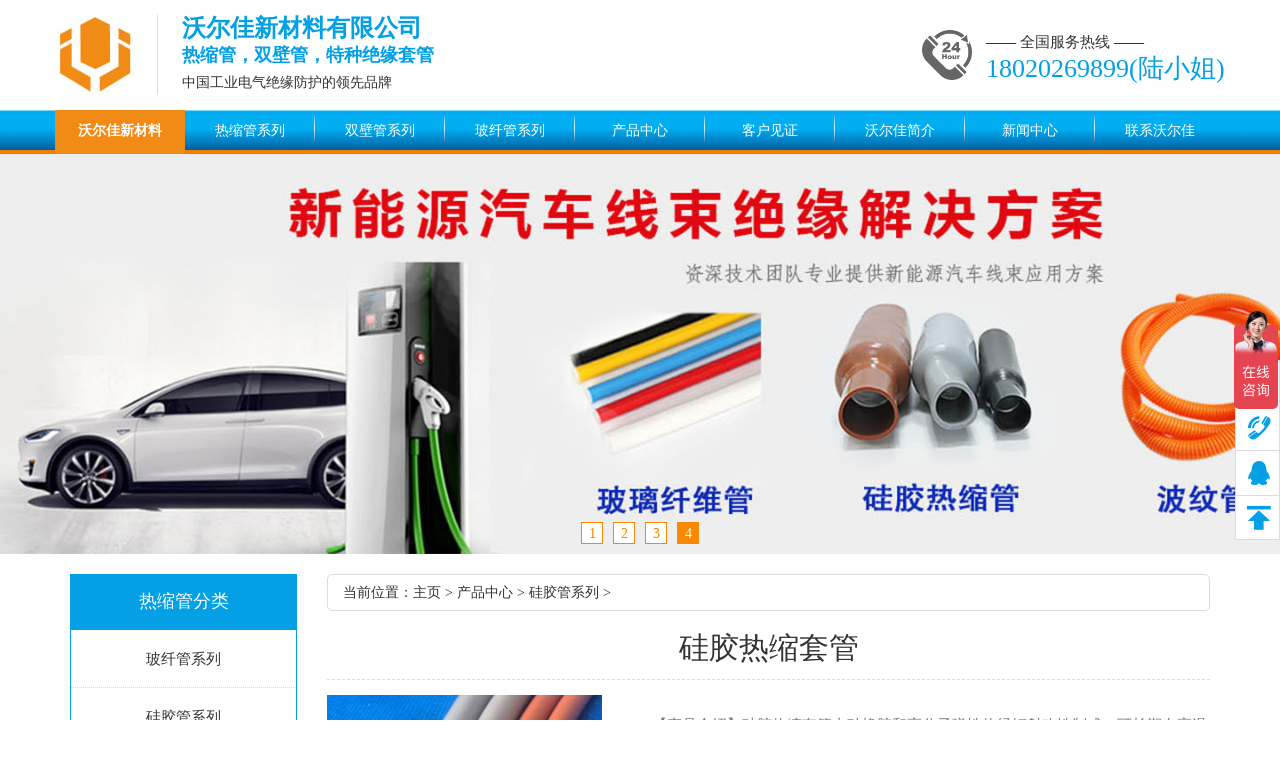

--- FILE ---
content_type: text/html
request_url: https://www.wjiedz.com/html/chanpinzhongxin/guijiaoguan/72.html
body_size: 23804
content:
<!DOCTYPE html>

<html>
<head>
    <title>硅胶热缩套管 - 沃尔佳新材料有限公司</title>
    <meta charset="utf-8"/>
    <meta name="viewport" content="width=device-width,height=device-height,initial-scale=1.0,minimum-scale=1.0,maximum=1.0,user-scalable=no"/>
    <meta name="keywords" content="玻璃纤维管,玻纤管,自熄管,内胶外纤套管,硅树脂玻璃纤维管,硅橡胶套管,黄腊管,黄蜡管,聚氨酯套管,丙烯酸套管"/>
    <meta name="description" content="沃杰新材料是玻纤管的生产厂家,热销产品有:玻璃纤维管,自熄管,内胶外纤套管,硅树脂玻璃纤维管,硅橡胶套管,黄腊管,聚氨酯套管,丙烯酸套管等.公司在南京,苏州,宁波有三大玻璃纤维管生产基地,沃杰先于同行开发出环保黄腊管，黄蜡管市场占有率逐年提高，热忱欢迎海内外客户,前来玻纤管厂家考察交流,共同发展!"/>
	<link type="text/css" href="/public/css/jquery.mmenu.all.css" rel="stylesheet" />
    <link type="text/css" href="/public/css/bootstrap.min.css" rel="stylesheet"/>
    <link type="text/css" href="/public/css/swiper.min.css" rel="stylesheet"/>
    <link type="text/css" href="/public/css/style.css" rel="stylesheet"/>
	 <!--[if lt IE 9]>
	  　 <script src="https://cdn.bootcss.com/html5shiv/3.7.2/html5shiv.min.js"></script>
		 <script src="https://cdn.bootcss.com/respond.js/1.4.2/respond.js"></script>
    <![endif]-->
</head>

<body>
	<div class="pageMain">
    <!------------>
    <div class="header-top visible-xs"><a href="tel:18020269899">咨询热线：18020269899(陆小姐)</a></div>
<div class="container container-logo hidden-xs">
        <div class="row">
            <div class="pull-left main-logo">
                <a href="" class="display-inline-block"><img src="/public/images/logo.jpg"/></a>
                <div class="display-inline-block">
                    <h3>沃尔佳新材料有限公司</h3>
                    <h5 class="hidden-xs">热缩管，双壁管，特种绝缘套管</h5>
                    <span class="hidden-xs">中国工业电气绝缘防护的领先品牌</span>
                </div>
            </div>
            <div class="pull-right hidden-xs">
                <img src="/public/images/tel.png" class="display-inline-block global-img"/>
                <div class="display-inline-block">
                    <div class="global-title">—— 全国服务热线 ——</div>
                    <div class="global-tel">18020269899(陆小姐)</div>
                </div>
            </div>
        </div>
    </div>
    <div class="container container-m visible-xs">
        <div class="row">
            <div class="pull-left">
                <img src="/public/images/logo-m.jpg" style="height: 60px;"/>
            </div>
            <a href="#menu" class="pull-right" id="menu-btn">
                <img src="/public/images/menu.png"/>
                <span>导航</span>
            </a>
        </div>
    </div>
    <!------------>
    <div class="nav">
        <div class="container">
            <div class="row">
                <ul>
                    <li class="active"><a href="/index.html" title="沃尔佳新材料有限公司">沃尔佳新材料</a></li>
                    <li><a href="/html/chanpinzhongxin/resuoguan/" title="热缩管系列">热缩管系列</a></li>
                    <li><a href="/html/chanpinzhongxin/shuangbiguan/" title="双壁管系列">双壁管系列</a></li>
                    <li><a href="/html/chanpinzhongxin/boxianguan/" title="玻纤管系列">玻纤管系列</a></li>
                    <li><a href="/html/chanpinzhongxin/" title="产品中心">产品中心</a></li>
                    <li><a href="/html/guanyuwomen/kehujianzheng/" title="客户见证">客户见证</a></li>
                    <li><a href="/html/guanyuwomen/wojiejianjie/" title="沃尔佳简介">沃尔佳简介</a></li>
                    <li><a href="/html/xinzhongzhongxin/" title="新闻中心">新闻中心</a></li>
                    <li><a href="/html/guanyuwomen/lianxiwojie/" title="联系沃尔佳">联系沃尔佳</a></li>

                </ul>
            </div>
        </div>
    </div>
    <!------------>
    <div class="swiper-container banner">
        <div class="swiper-wrapper">
            <div class="swiper-slide" style="background-image: url(/uploads/181022/1-1Q02213264CH.jpg);"></div>
<div class="swiper-slide" style="background-image: url(/uploads/230515/1-2305151U94E32.jpg);"></div>
<div class="swiper-slide" style="background-image: url(/uploads/181022/1-1Q022132I1X4.jpg);"></div>
<div class="swiper-slide" style="background-image: url(/uploads/181022/1-1Q022132K0H6.jpg);"></div>

        </div>
        <!-- Add Pagination -->
        <div class="swiper-pagination"></div>
    </div>
	<!--
    <div class="search-box">
        <div class="container">
            <div class="pull-left hidden-xs">
                <strong>热门关键词：</strong>
                <a href="/plus/search.php?keyword=单壁热缩管">单壁热缩管</a> |
                <a href="/plus/search.php?keyword=单壁热缩管">双壁热缩管</a> |
                <a href="/plus/search.php?keyword=单壁热缩管">硅橡胶热缩管</a> |
                <a href="/plus/search.php?keyword=单壁热缩管">标识管</a> |
                <a href="/plus/search.php?keyword=单壁热缩管">母排热缩管</a> |
                <a href="/plus/search.php?keyword=单壁热缩管">玻璃纤维管</a> |
                <a href="/plus/search.php?keyword=单壁热缩管">卡扣式绝缘护套</a>
            </div>
			<div class="pull-right col-lg-4 col-md-4 col-sm-4 col-xs-12">
                <form name="form" action="/plus/search.php">
                <div class="input-group">
                    <input type="text" name="keyword" placeholder="请输入关键字..." class="form-control">
                    <span class="input-group-btn">
                        <button class="btn btn-default" type="button">  搜索  </button>
                    </span>
                </div>
                </form>
            </div>
        </div>
    </div>
	-->
    <!------------>
    <!--end header-->
    
    <div class="container mt20 container-category">
        <div class="row">
            <div class="col-lg-3 visible-lg">
                <div class="index-category-title text-center"><h4>热缩管分类</h4></div>
                <div class="index-category-list">
                    <ul>
                        
                        <li><a href="/html/chanpinzhongxin/boxianguan/">玻纤管系列</a></li>
                        
                        <li><a href="/html/chanpinzhongxin/guijiaoguan/">硅胶管系列</a></li>
                        
                        <li><a href="/html/chanpinzhongxin/resuoguan/">热缩管系列</a></li>
                        
                        <li><a href="/html/chanpinzhongxin/shuangbiguan/">双壁管系列</a></li>
                        
                        <li><a href="/html/chanpinzhongxin/nilongzhadai/">尼龙扎带系列</a></li>
                        
                        <li><a href="/html/chanpinzhongxin/jiexianduanzi/">接线端子系列</a></li>
                        
                        <li><a href="/html/chanpinzhongxin/tiefulong/">铁氟龙系列</a></li>
                        
                        <li><a href="/html/chanpinzhongxin/baoxiansi/">保险丝系列</a></li>
                        
                        <li><a href="/html/chanpinzhongxin/nilongwangguan/">编织网管系列</a></li>
                        
                        <li><a href="/html/chanpinzhongxin/bowenguan/">波纹管系列</a></li>
                        
                        <li><a href="/html/chanpinzhongxin/pvctaoguan/">pvc套管系列</a></li>
                        
                        <li><a href="/html/chanpinzhongxin/dianlidianlanfujian/">电力电缆附件</a></li>
                        
                    </ul>
                </div>
                <div class="index-category-title text-center mt10"><h4>联系我们</h4></div>
                <div class="contact-left">
                    <img src="/public/images/contact.jpg"/>
                    <h4 class="contact-left-title">沃尔佳新材料有限公司 </h4>
                    <div class="contact-item">联系人：陆小姐</div>
                    <div class="contact-item">手机：18020269899</div>
                    <div class="contact-item">电话：0512-65980871</div>
                    <div class="contact-item">传真：0512-65980872</div>
                    <div class="contact-item">邮箱：ly@szwoje.com</div>
                    <div class="contact-item">地址：苏州市吴中区迎春南路94-2号</div>
                </div>
            </div>
            <div class="col-lg-9">
                <div class="position">
                    当前位置：<a href='https://www.wjiedz.com'>主页</a> > <a href='/html/chanpinzhongxin/'>产品中心</a> > <a href='/html/chanpinzhongxin/guijiaoguan/'>硅胶管系列</a> > 
                </div>
                <div class="product-content">
                    <h2 class="text-center product-title">硅胶热缩套管</h2>
                    <div class="row">
                        <div class="col-lg-4 col-md-4 col-sm-4 col-xs-12"><img src="/uploads/180720/1-1PH0210135F2.jpg" class="litpic"/></div>
                        <div class="col-lg-8 col-md-8 col-sm-8 col-xs-12 product-description">
                            【产品介绍】硅胶热缩套管由硅橡胶和高分子弹性体经辐射改性制成，可长期在高温下使用，耐酸碱、耐溶剂、耐外界机械破坏。可用于军工车辆、高铁动车、舰船设备、电机等行业的线缆终端、分离结合处的防护。【产品特点】1.耐酸碱、耐电晕、防霉菌2.阻燃、柔软富有弹性3.收缩温度：150℃～175℃4.使用温度：-55℃～200℃5.热缩倍率：1.7:1...
                            <div class="product-tel">
                                联系电话：<span>18020269899</span>
                            </div>
                        </div>
                    </div>
                    <ul class="nav nav-tabs mt20">
                        <li role="presentation" class="active"><a href="#">详情</a></li>
                    </ul>
                    <div class="product-content-cc">
                        【<strong>产品介绍】</strong><br />
<strong>硅胶热缩套管</strong>由硅橡胶和高分子弹性体经辐射改性制成，可长期在高温下使用，耐酸碱、耐溶剂、耐外界机械破坏。可用于军工车辆、高铁动车、舰船设备、电机等行业的线缆终端、分离结合处的防护。<br />
&nbsp;<br />
<strong>【产品特点】</strong><br />
1.耐酸碱、耐电晕、防霉菌<br />
2.阻燃、柔软富有弹性<br />
3.收缩温度：150℃～175℃<br />
4.使用温度：-55℃～200℃<br />
5.热缩倍率：1.7:1<br />

                    </div>
					<div class="row article-next">
						<div class="col-lg-6 col-md-6 col-sm-4 col-xs-12">上一篇：没有了 </div>
						<div class="col-lg-6 col-md-6 col-sm-4 col-xs-12">下一篇：<a href='/html/chanpinzhongxin/guijiaoguan/73.html'>硅胶套管</a> </div>
                    </div>
					<div class="position likeart">
						<span>相关产品</span>
					</div>
					<div class="row index-product-list">
						<div class="col-lg-3 col-sm-3 col-md-3 col-xs-6">
							<a href="/html/chanpinzhongxin/guijiaoguan/72.html">
								<div><img src="/uploads/180720/1-1PH0210135F2.jpg"/></div>
								<div>硅胶热缩套管</div>
							</a>
						</div>
<div class="col-lg-3 col-sm-3 col-md-3 col-xs-6">
							<a href="/html/chanpinzhongxin/guijiaoguan/74.html">
								<div><img src="/uploads/180720/1-1PH0210244I2.jpg"/></div>
								<div>卡扣式绝缘护套管</div>
							</a>
						</div>
<div class="col-lg-3 col-sm-3 col-md-3 col-xs-6">
							<a href="/html/chanpinzhongxin/guijiaoguan/73.html">
								<div><img src="/uploads/180720/1-1PH0210210B0.jpg"/></div>
								<div>硅胶套管</div>
							</a>
						</div>

					</div>
                </div>
            </div>
        </div>
    </div>
    
    
    <div class="footer">
        <div class="container">
            <div class="row">
				<div class="col-lg-6 col-md-6 col-sm-6 col-xs-12">
				    <div class="footer-title clearfix"><h4>友情链接<small>LINKS</small></h4></div>
					<div class="footer-link">
						<a href='http://www.wjiedz.com' target='_blank'>玻璃纤维管</a> <a href='https://www.wjiedz.com/sz' target='_blank'>阻燃套管</a> <a href='https://www.wjiedz.com/nj' target='_blank'>耐高温套管</a> <a href='http://www.szwoje.com' target='_blank'>热缩管</a> <a href='http://www.wojedz.com' target='_blank'>铁氟龙管</a> <a href='http://www.jswojie.com' target='_blank'>PVC热缩套管</a> <a href='http://www.nbwojie.com' target='_blank'>尼龙扎带</a> <a href='http://www.woje1688.com' target='_blank'>标识管</a> 
					</div>
				</div>
                <div class="col-lg-6 col-md-6 col-sm-6 col-xs-12">
				    <div class="footer-title clearfix"><h4>快速导航<small>NAVIGATION</small></h4></div>
                    <div class="footer-link">
                     <a href="/" title="沃尔佳新材料有限公司">沃尔佳新材料</a>  
						<a href="/html/chanpinzhongxin/resuoguan/" title="热缩管系列">热缩管系列</a>
						<a href="/html/chanpinzhongxin/shuangbiguan/" title="双壁管系列">双壁管系列</a>
						<a href="/html/chanpinzhongxin/boxianguan/" title="玻纤管系列">玻纤管系列</a>
						<a href="/html/chanpinzhongxin/" title="产品中心">产品中心</a>
						<a href="/html/guanyuwomen/kehujianzheng/" title="客户见证">客户见证</a>
						<a href="/html/guanyuwomen/wojiejianjie/" title="沃尔佳简介">沃尔佳简介</a>
						<a href="/html/xinzhongzhongxin/" title="新闻中心">新闻中心</a>
						<a href="/html/guanyuwomen/lianxiwojie/" title="联系沃尔佳">联系沃尔佳</a>
                    </div>
                </div>
            </div>
        </div>
        <div class="container mt10">
            <div class="text-center powerby">
                Copyright &copy; 2002-2017 WJIEDZ. 沃尔佳新材料有限公司 版权所有

<script type="text/javascript">var cnzz_protocol = (("https:" == document.location.protocol) ? " https://" : " http://");document.write(unescape("%3Cspan id=cnzz_stat_icon_1274263936%3E%3C/span%3E%3Cscript src=" + cnzz_protocol + "s13.cnzz.com/z_stat.php%3Fid%3D1274263936%26show%3Dpic type=text/javascript%3E%3C/script%3E"));</script>
<script>
(function(){
    var bp = document.createElement(script);
    var curProtocol = window.location.protocol.split(:)[0];
    if (curProtocol === https) {
        bp.src = https://zz.bdstatic.com/linksubmit/push.js;
    }
    else {
        bp.src = http://push.zhanzhang.baidu.com/push.js;
    }
    var s = document.getElementsByTagName("script")[0];
    s.parentNode.insertBefore(bp, s);
})();
</script>
<br/>
              <script>
var _hmt = _hmt || [];
(function() {
  var hm = document.createElement("script");
  hm.src = "https://hm.baidu.com/hm.js?8e74272c12f66f5f64fa6b3af5527c5b";
  var s = document.getElementsByTagName("script")[0]; 
  s.parentNode.insertBefore(hm, s);
})();
</script>
              沃尔佳新材料有限公司   联系人:陆小姐 手机：<span style="color:#ffffff;font-weight:bold;">18020269899</span> 玻纤管咨询电话：<span style="color:#ffffff;font-weight:bold;">0512-65980871</span> 玻纤管留言邮箱：ly@szwoje.com<br/>
                玻纤管厂家地址：苏州市吴中区迎春南路94-2号<br/>
				<a href="http://beian.miit.gov.cn/">苏ICP备2023014548号-3</a>
            </div>
        </div>
    </div>
		<!--<div class="footer-bottom hidden">
			<a href="/" class="home">首页</a>
			<a href="mailto:ly@szwoje.com" class="email">邮箱</a>
			<a href="tel:" class="mobile">电话</a>
			<a href="http://apis.map.qq.com/tools/poimarker?type=0&marker=coord:31.307888,120.600400;title:沃尔佳新材料有限公司;addr:苏州市吴中区迎春南路94-2号&key=MU6BZ-F5Z3J-SIVFF-KYUJX-CDQE7-UIFT3&referer=mykey" class="address">地址</a>
		</div>-->
		
    <nav id="menu" class="mm-menu mm-theme-white mm-offcanvas mm-right mm-front">
        <ul>
            <li class="active"><a href="/" title="沃尔佳新材料有限公司">沃尔佳新材料</a></li>
		<li><a href="/html/chanpinzhongxin/resuoguan/" title="热缩管系列">热缩管系列</a></li>
		<li><a href="/html/chanpinzhongxin/shuangbiguan/" title="双壁管系列">双壁管系列</a></li>
		<li><a href="/html/chanpinzhongxin/boxianguan/" title="玻纤管系列">玻纤管系列</a></li>
		<li>
		<a href="/html/chanpinzhongxin/" title="产品中心">产品中心</a>
		<ul>
				
				<li><a href="/html/chanpinzhongxin/boxianguan/">玻纤管系列</a></li>
				
				<li><a href="/html/chanpinzhongxin/guijiaoguan/">硅胶管系列</a></li>
				
				<li><a href="/html/chanpinzhongxin/resuoguan/">热缩管系列</a></li>
				
				<li><a href="/html/chanpinzhongxin/shuangbiguan/">双壁管系列</a></li>
				
				<li><a href="/html/chanpinzhongxin/nilongzhadai/">尼龙扎带系列</a></li>
				
				<li><a href="/html/chanpinzhongxin/jiexianduanzi/">接线端子系列</a></li>
				
				<li><a href="/html/chanpinzhongxin/tiefulong/">铁氟龙系列</a></li>
				
				<li><a href="/html/chanpinzhongxin/baoxiansi/">保险丝系列</a></li>
				
				<li><a href="/html/chanpinzhongxin/nilongwangguan/">编织网管系列</a></li>
				
				<li><a href="/html/chanpinzhongxin/bowenguan/">波纹管系列</a></li>
				
				<li><a href="/html/chanpinzhongxin/pvctaoguan/">pvc套管系列</a></li>
				
				<li><a href="/html/chanpinzhongxin/dianlidianlanfujian/">电力电缆附件</a></li>
				
		</ul>
		</li>
		<li><a href="/html/guanyuwomen/kehujianzheng/" title="客户见证">客户见证</a></li>
		<li><a href="/html/guanyuwomen/wojiejianjie/" title="沃尔佳简介">沃尔佳简介</a></li>
		<li><a href="/html/xinzhongzhongxin/" title="新闻中心">新闻中心</a></li>
		<li><a href="/html/guanyuwomen/lianxiwojie/" title="联系沃尔佳">联系沃尔佳</a></li>
        </ul>
    </nav>



    <script language="javascript" src="/public/js/jquery.min.js"></script>
    <script language="javascript" src="/public/js/swiper.min.js"></script>
	<script language="javascript" src="/public/js/jquery.mmenu.all.min.js"></script>
    <script language="javascript" src="/public/js/common.js?v=1.1"></script>
	<link type="text/css" href="//at.alicdn.com/t/font_1154062_jmfgfjis4r.css" rel="stylesheet"/>
<div class="footer-last visible-xs">
	<a href="javascript:;" onclick="$('body,html').animate({scrollTop:0},500);" class="iconfont-footer-top">置顶</a>
	<a href="tel:18020269899" class="iconfont-footer-tel">电话咨询</a>
	<a href="/" class="iconfont-footer-home">首页</a>
</div>
<style type="text/css">
@media (max-width: 767px){
	body{padding-bottom: 50px;}
	.footer-last{background: #03a0e5;z-index:10000;/*padding-top: 5px;padding-bottom: 5px;*/position: fixed;left: 0;right: 0;bottom: 0;display: flex!important;justify-content:space-around;align-items:center;}
	.footer-last a{color: #ffffff;text-decoration: none;}
	.footer-last>a:before{content: '';font-family: iconfont-footer;display: block;text-align: center;font-size: 22px;}
	.footer-last>a.iconfont-footer-home:before{content: '\e61a';}
	.footer-last>a.iconfont-footer-tel:before{content: '\e652';}
	.footer-last>a.iconfont-footer-top:before{content: '\e76c';}
	}
</style>
 <div class="online-layer hidden-xs">
        <ul>
            <li>
                <span class="icons icon-qrcode"></span>
                <div class="sub-online layer-qrcode">
                    <img src="/templets/default/images/qrcode.png"/>
                </div>
            </li>
            <li>
                <span class="icons icon-tel"></span>
                <div class="sub-online sub-line-tel">
                    <h3 style="line-height: 45px;font-size: 18px;">联系电话</h3>
                    <div>联系人：陆小姐</div>
                    <div>手机：<a href="tel:18020269899">18020269899</a></div>
                    <div>电话：<a href="tel:0512-65980871">0512-65980871</a></div>
                </div>
            </li>
			<li>
				<span class="icons icon-qq"></span>
				<div class="sub-online sub-line-qq">
					<a href="http://wpa.qq.com/msgrd?v=3&uin=568931915&site=qq&menu=yes"><img src="https://www.szwoje.com/public/images/qq.png"/>陆云</a>
					<a href="http://wpa.qq.com/msgrd?v=3&uin=277189569&site=qq&menu=yes"><img src="https://www.szwoje.com/public/images/qq.png"/>徐先生</a>
				</div>
			</li>
            <li class="scroll-top" onclick="$('body,html').animate({scrollTop:0},500);">
                <span class="icons icon-top"></span>
            </li>
        </ul>
    </div>
<style type="text/css">
  @font-face {
  font-family: 'iconfonts';  /* project id 580270 */
  src: url('//at.alicdn.com/t/font_580270_gt4u2ylrq6e9izfr.eot');
  src: url('//at.alicdn.com/t/font_580270_gt4u2ylrq6e9izfr.eot?#iefix') format('embedded-opentype'),
  url('//at.alicdn.com/t/font_580270_gt4u2ylrq6e9izfr.woff') format('woff'),
  url('//at.alicdn.com/t/font_580270_gt4u2ylrq6e9izfr.ttf') format('truetype'),
  url('//at.alicdn.com/t/font_580270_gt4u2ylrq6e9izfr.svg#iconfont') format('svg');
}
  .online-layer{position: fixed;right: 0;top: 50%;background: #ffffff;z-index: 20;border: solid 1px #dcdcdc;height: 180px;width: 45px;}
.online-layer ul{padding: 0;margin:0;}
.online-layer ul li{list-style: none;float: left;width: 45px;height: 45px;border-bottom: solid 1px #dcdcdc;position: relative;}
.online-layer ul li:last-child{border: none;}
.icons{font-family: iconfont;color: #03a0e5;font-size: 24px;cursor: pointer;display: block;width: 100%;height: 100%;text-align: center;box-sizing: border-box;padding-top: 5px;transition: all linear 0.4s;}
.online-layer li:hover>span{background: #03a0e5;color: #ffffff;}
.sub-online{position: absolute;top: -1px;right: 45px;background: #ffffff;border: solid 1px #dcdcdc;visibility: hidden;opacity: 0;transform: translateX(-20px);transition: all linear 0.4s;}
.online-layer li:hover .sub-online{opacity: 1;transform: translateX(0);visibility: visible;}
.layer-qrcode img{width: 180px;height: 180px;}
.sub-line-tel{width: 200px;padding: 0 15px 15px 15px;line-height: 25px;}
.sub-line-qq{padding: 10px 15px;white-space: nowrap;}
.sub-line-qq img{width: 25px;display: inline-block;margin: auto 10px;}
  .icons {
    font-family: iconfonts;
    color: #03a0e5;
    font-size: 24px;
    cursor: pointer;
    display: block;
    width: 100%;
    height: 100%;
    text-align: center;
    box-sizing: border-box;
    padding-top: 5px;
    transition: all linear 0.4s;
}
  .icons.icon-tel:before{display:none;}
</style>
	</div>
    <script language="javascript">
        $(function(){
            $('table').removeAttr('style');
			$('.product-content-cc img').removeAttr('height').removeAttr('width').removeAttr('style').addClass('img-responsive');
		});
	</script>

</body>
</html>


--- FILE ---
content_type: text/css
request_url: https://www.wjiedz.com/public/css/style.css
body_size: 17461
content:
@font-face {
  font-family: 'iconfont';  /* project id 668221 */
  src: url('//at.alicdn.com/t/font_668221_h4ilax7yhd5qm2t9.eot');
  src: url('//at.alicdn.com/t/font_668221_h4ilax7yhd5qm2t9.eot?#iefix') format('embedded-opentype'),
  url('//at.alicdn.com/t/font_668221_h4ilax7yhd5qm2t9.woff') format('woff'),
  url('//at.alicdn.com/t/font_668221_h4ilax7yhd5qm2t9.ttf') format('truetype'),
  url('//at.alicdn.com/t/font_668221_h4ilax7yhd5qm2t9.svg#iconfont') format('svg');
}
body{font-family: '微软雅黑';overflow-x: hidden;}
a{color: #333333;}
a:hover{text-decoration: none;}
ul,dl,ol{padding: 0;margin: 0;list-style: none;}
.transition{transition: all linear 0.4s;}
.mt30{margin-top: 30px;}
.mt20{margin-top: 20px;}
.mt15{margin-top: 15px;}
.mt10{margin-top: 10px;}
.display-inline{display: inline;}
.display-inline-block{display: inline-block;}
.display-block{display: block;}
.header-top{position: fixed;top: 0;right: 0;left: 0;height: 30px;line-height: 30px;text-align: center;background: #03a0e5;z-index: 10000;}
.header-top a{color: #ffffff;display: inline-block;}
.header-top a:before{content: '\e60c';font-family: iconfont;padding-right: 6px;}

.container-m{padding-top: 10px;padding-bottom: 10px;padding-left: 20px;box-sizing: border-box;}
.main-logo{line-height: 25px;}
.main-logo>*{vertical-align: middle;}
.main-logo>a{padding-right: 20px;border-right: solid 1px #dbdbdb;}
.main-logo>div{margin-left: 20px;}
.container-logo{margin: 15px auto;}
.main-logo h3,.main-logo h5{color: #03a0e5;padding: 0;margin: 0;font-weight: bold;}
.main-logo h5{font-size: 18px;padding: 5px 0;}
.container-logo .text-danger{color: #ff0004;}
.container-logo .pull-right>*{vertical-align: middle;margin-left: 10px;margin-top: 15px;line-height: 21px;}
.weixin{background: url(../images/weixin.png) left top no-repeat;padding-left: 50px;transition: all linear 0.4s;}
.weixin:hover{background-position: left bottom;}
.global-img{height: 50px;}
.global-title{font-size: 15px;padding-bottom: 5px;}
.global-tel{color: #03a0e5;font-weight: 500;font-size: 26px;}
.nav{background: #02ABEE url(../images/nav_bg.gif) left top repeat;;height: 44px;line-height: 44px;}
.nav li {display: inline-block;float: left;height: 44px;width: 130px;line-height: 42px;text-align: center;background: url(../images/nav_li.gif) right top no-repeat;}
.nav li:last-child{background: none;}
.nav li a{color: #ffffff;display: inline-block;width: 100%;height: 100%;transition: all linear 0.4s;}
.nav li a:hover,.nav li.active a{background: #f18b16;font-weight: bold;}
.banner{height: 400px;width: 100%;}
.banner .swiper-slide{height: 400px;width: 100%;background-repeat: no-repeat;background-position: center top;background-size: auto 100%;}
.swiper-pagination-bullet{height: 22px;border-radius: 0;opacity: 1;width: 22px;text-align: center;line-height: 22px;background-color: #ffffff;border: solid 1px #F98904;color: #F98904;}
.swiper-pagination-bullet-active{background: #F98904;color: #ffffff;}
.search-box{height: 50px;line-height: 50px;background: url(../images/lk_m.gif) left center repeat-x;}
.search-box .pull-right{line-height: 30px;margin-top: 10px;}
.search-box input[name=keyword]{background: url(../images/search.png) 5px center no-repeat;background-size: auto 80%;padding-left: 35px;}
.customer-title{height: 48px;background: url(../images/bra_t.jpg) center top no-repeat;color: #ffffff;}
.customer-title h2{margin: 0;height: 100%;line-height: 48px;}
.customer-list{border: solid 1px #dcdcdc;border-top: none;margin-top: -7px;padding: 20px 0;}
.customer-list .swiper-slide{text-align: center;display:inline-block;width:auto;margin-right:10px;}
.customer-list .swiper-slide img{border: solid 1px #c6c6c6;height:73px;width:144px;}
.customer{margin: 0 35px;}
.container-category>div>.col-lg-3{width: 22%;}
.container-category>div>.col-lg-9{width: 78%;}
.customer-list{position: relative;}
.index-category-title{background: #03a0e5;color: #ffffff;overflow: hidden;padding: 8px 0;}
.index-category-list{/*background: #f2f2f2;*/border: 1px solid #03a0e5;}
.index-category-list li{font-size: 16px;display: block;width: 100%;height: 58px;line-height: 58px;/*background: url(../images/pro_lf_li.gif) left bottom repeat-x;*/}
.index-category-list li a{display: block;width: 100%;font-size: 15px;transition: all linear 0.4s;height: 100%;text-align: center;border-bottom: dotted 1px #dcdcdc;/*background: url(../images/pro_lf_a.gif) left center no-repeat;padding-left: 25px;*/}
.index-category-list li a:hover{background: #e87427;color: #ffffff;}
.index-product-title{border-bottom: solid 2px #03a0e5;box-sizing: border-box;height: 40px;overflow: hidden;}
.index-product-title ul li{display: inline-block;font-weight: bold;height: 40px;line-height: 40px;}
.index-product-title ul li.active{background: url(../images/tab_bg.gif) left center repeat-x;border-top-left-radius: 4px;border-top-right-radius: 4px;}
.index-product-title ul li.active a{background: url(../images/tab_rt.gif) right center no-repeat;color: #ffffff;}
.index-product-title ul li a{display: block;width: 100%;height: 100%;padding: 0 30px;}
.index-product-list>div{margin-top: 10px;}
.index-product-list-title{overflow:hidden;text-overflow:ellipsis;white-space:nowrap;}
.index-product-list>div>a>div{overflow: hidden;text-align: center;line-height: 25px;text-overflow: ellipsis;white-space: nowrap;}
.index-product-list>div>a>div:first-child{border: solid 2px #e87427;box-sizing: border-box;margin-bottom:5px;}
.index-product-list img{width: 100%;box-sizing: border-box;transition: all linear 0.4s;}
.index-product-list a:hover img{transform: scale(1.1);}
.index-item{margin-top: 30px;}
.home-item-title>*{display: inline-block;vertical-align: middle;margin: 0 5px;}
.home-item-title>div>a{display: block;color: #03a0e5;font-size: 28px;line-height: 30px;height: 30px;overflow: hidden;}
.home-item-title>div>a:hover{text-decoration: underline;}
.home-item-title>div>i{color: #898989;}
.home-item-content ul li{background: url(../images/list_style.png) left 4px no-repeat;padding-left: 20px;margin-top: 22px;}
.home-item-content-right ul li{background: url(../images/list_style_right.png) right 4px no-repeat;padding-right: 20px;}
.home-item>div{padding: 20px 15px;}
.home-items{background: url(../images/ys_bg.jpg) center top no-repeat;background-size: cover;padding-top: 70px;}
.caseType .swiper-slide{width: 95px;height: 42px;background: url(../images/gpz_bg.png) center top no-repeat;background-size: 100% auto;text-align: center;color: #1690ff;padding-top: 13px;font-weight: bold;font-size: 13px;}
.caseType .swiper-slide-active1{background-image: url(../images/gpz_bg1.png);color: #ffffff;}
.home-item-content1{margin: 10px 15px;background: #f2f2f2;padding: 10px;}
/*.home-item-img img{width: 100%;}*/
.home-item-top{background: url(../images/sl_banner.jpg) top center no-repeat;height: 140px;}
.line-item{background: url(../images/list_back.png) center top no-repeat;height: 15px;float: left;width: 100%;margin-top: 10px;}
.recuit-container{background: #f5fdff;overflow: hidden;padding-bottom: 15px;}
.recuit-title{position: relative;margin-top: 15px;border-left: solid 6px #f08000;margin-bottom: 15px;font-size: 18px;padding-left: 14px;line-height: 20px;height: 40px;overflow: hidden;}
.recuit-title a.title{display: block;color: #03a0e5;font-size: 17px;font-weight: 600;width: 70%;}
.recuit-img{margin-bottom: 15px;}
.recuit-description a{display: block;width: 100px;height: 23px;background: url(../images/tech_link.jpg) left top no-repeat;padding-left: 30px;margin-top: 10px;line-height: 23px;color: #ffffff;font-weight: bold;}
div.swiper-button-prev{background-image: url(../images/btn_lf.gif); background-position: left center;background-repeat: no-repeat;background-size: 15px 41px;margin-top: -20px;}
div.swiper-button-next{background-image: url(../images/btn_rt.gif); background-position: right center;background-repeat: no-repeat;background-size: 15px 41px;margin-top: -20px;}
.patent img,.honor img{width: 80%;margin-left: auto;margin-right: auto;}
.patent .swiper-slide,.honor .swiper-slide{text-align: center;}
.patents{background: url(../images/patent.jpg) center center no-repeat;background-size: 100% auto;}
.recuit-title a.pull-right{position: absolute;right: 10px;top: 20px;}
.recuit-hr{border-bottom: solid 6px #f08000;height: 1px;}
.customer{padding-top: 5px;}
.customer>div img{width: 100%;}
.service-home{text-align: center;}
.service-home>div{text-align: center;margin-bottom: 15px;margin-left: auto;margin-right: auto;}
.service-home>div>div{border-radius: 13px;width: 96%;margin-left: auto;margin-right: auto;}
.service-home>div>div:before{font-family: iconfont;display: block;color: #ffffff;transition: all linear 0.4s;font-size: 100px;margin-bottom: 10px;}
.service-home0>div{background: #f23e5c;}
.service-home0>div:before{content: '\e7a2';}

.service-home1>div{background: #f9be18;}
.service-home1>div:before{content: '\e64a';}

.service-home2>div{background: #00b0ff;}
.service-home2>div:before{content: '\e6ac';}

.service-home3>div{background: #7e57c1;}
.service-home3>div:before{content: '\e619';}

.service-home4>div{background: #26c6da;}
.service-home4>div:before{content: '\e601';}

.service-home5>div{background: #ec7825;}
.service-home5>div:before{content: '\e63d';}



.service-home img{margin-left: auto;margin-right: auto;}
.service-home h4{margin: 0;font-weight: bold;color: #333333;font-size: 14px;}
.service-home h4 i{color: #f08000;font-size: 18px;}
.about-contain{background: #f6fdfe url(../images/about_bg.gif) left bottom repeat-x;padding-bottom: 20px;border-top: solid 5px #f08000;}
.about-contain>div>div>div{margin-top: 15px;}
.about-cc{text-indent: 2rem;line-height: 22px;}
.about-cc a{color: #0c81d4;}
.faq{overflow: hidden;height: 400px;}
.faq .swiper-slide{height: 200px;}
.faq-list dl{margin-bottom: 15px;}
.faq-list dt {background: url(../images/wd.gif) left top no-repeat;padding-top: 3px;padding-bottom: 3px;padding-left: 32px;margin-bottom: 5px}
.faq-list dd{padding-left: 32px;background: url(../images/wd.gif) left -34px no-repeat;padding-top: 5px;}
.style img{border: 1px solid #c6c6c6;padding: 2px;box-sizing: border-box;width: 100%;margin-top: 15px;}
.style{line-height: 30px;}
.news-home-cc h4{color: #333333;font-weight: bold;}
.news-home-cc a{color: #03a0e5;}
.news-home-list{margin-top: 15px;}
.news-home-list li{width: 94%;margin-left: 3%;background: url(../images/dy_list.jpg) 5px center no-repeat;border-bottom: 1px dashed #dbdbdb;height: 46px;line-height: 46px;}
.news-home-list li a{margin-left: 20px;}
.home-news-contain{background: url(../images/dy_img.png) right center no-repeat;}
.footer{background: #035386 url(../images/footer_bg.gif) left top repeat-x;margin-top: 30px;padding: 25px 0;color: #ffffff;}
.footer a{color: #ffffff;}
.footer-title{border-bottom: 1px solid #57b9fb;}
.footer-title small{color: #ffffff;margin-left: 5px;font-size: 12px;}
.footer-link{text-align: left;font-size: 15px;margin-top: 5px;}
.footer-link a{display: inline-block;white-space: nowrap;margin-right: 9px;padding-left: 8px;line-height: 25px;}
.powerby{opacity: 0.4;line-height: 24px;margin-top: 15px;}
.about-img{width: 100%;}
#menu-btn{margin-top: 15px;margin-right: 10px;display: block;background: #F98904;color: #ffffff;font-size: 15px;border-radius: 50px;padding: 5px 10px;}
#menu-btn img{vertical-align: top;}
.layer-tash{position: fixed;left: 0;top: 0;right: 0;bottom: 0;background: #000000;opacity: 0.8;visibility: hidden;transition: all linear 0.4s;z-index: 199;}
.container-banner img{width: 100%;}
.position{border: solid 1px #dcdcdc;border-radius: 5px;line-height: 35px;padding-left: 15px;}
.product-content .litpic{width: 100%;}
.product-title{border-bottom: dashed 1px #dcdcdc;padding-bottom: 15px;margin-bottom: 15px;}
.product-description{font-size: 15px;line-height: 30px;color: #787878;text-indent: 2rem;margin-top: 15px;}
.product-tel{font-weight: 500;font-size: 27px;text-indent: 0;margin-top: 20px;}
.product-tel:before{font-family: iconfont;content: '\e626';display: inline-block;color:#f87c17;font-size:40px;}
.product-content-cc{margin-top: 20px;line-height: 23px;}
.category-list,.contact-left{border: solid 1px #cccccc;padding-bottom: 10px;border-bottom-right-radius: 5px;border-bottom-left-radius: 5px;border-top: #f18b16 3px solid;padding-top: 10px;}
.category-list li{display: block;height: 45px;line-height: 45px;border-bottom: dashed 1px #cccccc;width: 80%;margin-left: 10%;}
.category-list a{display: block;width: 100%;height: 100%;box-sizing: border-box;padding-left: 30px;background: url(../images/dy_list.jpg) 10px center no-repeat;}
.contact-left img{width: 100%;}
.contact-left{padding-top: 0;}
.page-container{text-align: center;}
.contact-item{padding: 3px 10px;box-sizing: border-box;color: #787878;}
.contact-left-title{padding-left: 10px;}
.nav-tabs{background: transparent;}
.nav-tabs li.active a{background: #ffffff;font-size: 16px;width: 100px;font-weight: 500;}
.article-list li{display: block;padding: 15px 10px;border-bottom: dashed 1px #dcdcdc;}
.article-list-title{padding-bottom: 5px;}
.article-list-title a{color: #000000;font-size: 15px;font-weight: bold;}
.article-list-title a:before{font-family: iconfont;padding-right: 3px;content: '\e608';}
.article-list-title span{color: #787878;}
.article-list-description{color: #787878;}
.article-detail-other{color: #888888;border-bottom: solid 1px #e1e1e1;padding-bottom: 10px;}
.article-detail-content{margin-top: 10px;color:#666666;line-height:26px;}
.product-content-cc table{border-top: solid 1px #f1f1f1;border-left: solid 1px #f1f1f1;width: 100%;}
.product-content-cc table tr td ,.product-content-cc table tr th{border-right: solid 1px #f1f1f1;border-bottom: solid 1px #f1f1f1;line-height: 25px;}
.about-list img{padding: 0;cursor: pointer;}
.about-list a>div:first-child{border: solid 1px #f1f1f1;box-sizing: border-box;}
.article-next{margin:15px 0;line-height:30px;}
.likeart span{background:#f1f1f1;display:inline-block;margin-left: -15px;padding: 0 15px;font-weight: bold;}
.likeart-article>div>a{display:block;width:100%;line-height:35px;border-bottom:dashed 1px #dcdcdc;overflow:hidden;white-space:nowrap;}

.footer-bottom{z-index:10000;position: fixed;height: 50px;left: 0;right: 0;bottom: 0;background: #0189bc;border-top: solid 1px #f1f1f1;justify-content:space-between;align-items:center;}
.footer-bottom a{color: #ffffff;display: block;width: 100%;height: 100%;text-align: center;font-size: 12px;}
.footer-bottom a:before{font-family: iconfont;font-size: 20px;display: block;padding-top: 3px;}
.footer-bottom a.home:before{content: '\e600';}
.footer-bottom a.email:before{content: '\e605';}
.footer-bottom a.mobile:before{content: '\e678';}
.footer-bottom a.address:before{content: '\e62e';}

.online-layer{position: fixed;right: 0;top: 50%;background: #ffffff;z-index: 20;border: solid 1px #dcdcdc;height: 180px;width: 45px;}
.online-layer ul{padding: 0;margin:0;}
.online-layer ul li{list-style: none;float: left;width: 45px;height: 45px;border-bottom: solid 1px #dcdcdc;position: relative;}
.online-layer ul li:last-child{border: none;}
.icon{font-family: iconfont;color: #03a0e5;font-size: 24px;cursor: pointer;display: block;width: 100%;height: 100%;text-align: center;box-sizing: border-box;padding-top: 5px;transition: all linear 0.4s;}
.online-layer li:hover>span{background: #03a0e5;color: #ffffff;}
.sub-online{position: absolute;top: -1px;right: 45px;background: #ffffff;border: solid 1px #dcdcdc;visibility: hidden;opacity: 0;transform: translateX(-20px);transition: all linear 0.4s;}
.online-layer li:hover .sub-online{opacity: 1;transform: translateX(0);visibility: visible;}
.layer-qrcode img{width: 180px;height: 180px;}
.sub-line-tel{width: 200px;padding: 0 15px 15px 15px;line-height: 25px;}
.sub-line-qq{padding: 10px 15px;white-space: nowrap;}
.sub-line-qq img{width: 25px;display: inline-block;margin: auto 10px;}
.div-tel{font-weight:bold;font-size:20px;}
.div-tel a{color:#f68914;font-weight:bold;text-shadow:0 0 3px #ffffff;}
.footer-tel{font-size:20px;color:#ffffff;padding-top:5px;}
.footer-tel a{color:#ffffff;}

@media screen and (max-width:575px){
    .footer-bottom{display: flex!important;}
    /*body{padding-bottom: 50px;}*/
    .gcol-home{display: flex;justify-content:space-between;align-items:center;padding-bottom: 20px;}
    .gcol-home img{width: 100px;}
    .gcol-home .home-item-txt>div>h4,.gcol-home .home-item-txt>div>p{width: 100%;text-align: left;}
}

@media (max-width:768px){
  body{padding-top: 30px;}
  .index-product-list>div>a>div:first-child{border-width: 0;}
  .container-category>div>.col-lg-9{width: 100%;}
    .home-item-content ul li{margin-top: 5px;}
    .home-item-top{height: 80px;background-size: auto 100%;}
    .banner{height: 160px;width: 100%;}
    .banner .swiper-slide{height: 160px;}
    .nav{background: #02ABEE;position: fixed;right: 0;top: 0;bottom: 0;width: 150px;height: 100%!important;z-index: 2000000;transform: translate3d(100%,0,0);transition: all linear 0.4s;}
    .nav .container{width: 150px;}
    .nav .container ul li{display: block;background: transparent;width: 100%;}
    .nav-show{transform: translate3d(0,0,0);}
    .layer-tash{visibility: visible;}
    /*.service-home{padding-left: 15px;padding-right: 15px;}*/
}




--- FILE ---
content_type: text/css
request_url: https://at.alicdn.com/t/font_1154062_jmfgfjis4r.css
body_size: 1555
content:
@font-face {font-family: "iconfont-footer";
  src: url('//at.alicdn.com/t/font_1154062_jmfgfjis4r.eot?t=1555837930765'); /* IE9 */
  src: url('//at.alicdn.com/t/font_1154062_jmfgfjis4r.eot?t=1555837930765#iefix') format('embedded-opentype'), /* IE6-IE8 */
  url('[data-uri]') format('woff2'),
  url('//at.alicdn.com/t/font_1154062_jmfgfjis4r.woff?t=1555837930765') format('woff'),
  url('//at.alicdn.com/t/font_1154062_jmfgfjis4r.ttf?t=1555837930765') format('truetype'), /* chrome, firefox, opera, Safari, Android, iOS 4.2+ */
  url('//at.alicdn.com/t/font_1154062_jmfgfjis4r.svg?t=1555837930765#iconfont-footer') format('svg'); /* iOS 4.1- */
}

.iconfont-footer {
  font-family: "iconfont-footer" !important;
  font-size: 16px;
  font-style: normal;
  -webkit-font-smoothing: antialiased;
  -moz-osx-font-smoothing: grayscale;
}

.iconfdingbu:before {
  content: "\e76c";
}

.iconfxiazai45:before {
  content: "\e61a";
}

.iconfdianhua:before {
  content: "\e652";
}



--- FILE ---
content_type: application/javascript
request_url: https://www.wjiedz.com/public/js/common.js?v=1.1
body_size: 5072
content:
$(function(){
    
    if ($('.banner-owl').length>0) {
        
        $('.banner-owl').owlCarousel({
            items:1,
            loop:true,
        });
    }
    if ($('.customer-owl').length>0) {
        
        $('.customer-owl').owlCarousel({
            responsive:{
                0:{
                    items:2
                },
                600:{
                    items:3
                },            
                960:{
                    items:5
                },
                1200:{
                    items:5
                }
            },
            loop:true,
            margin:10
        });
    }
    if ($('.banner').length>0) {
        var swiper = new Swiper('.banner', {
            pagination: '.swiper-pagination',
            paginationClickable: true,
            centeredSlides: true,
            autoplay: 3000,
            autoplayDisableOnInteraction: false,
            onInit:function(){
                $('.banner .swiper-pagination-bullet').each(function(i){
                    $(this).html(++i);
                });
            },
            onAfterResize:function(){
                $('.banner .swiper-pagination-bullet').each(function(i){
                    $(this).html(++i);
                });
            }
        });
    }
    if ($('.customer').length>0) {
        var swiper = new Swiper('.customer', {
            nextButton: '.swiper-button-next',
            prevButton: '.swiper-button-prev',
            slidesPerView:7,
            paginationClickable: true,
            spaceBetween:10,
            autoplay: 3000,
            autoplayDisableOnInteraction: false
        });
    }
    if ($('.patent').length>0) {
        var swiper = new Swiper('.patent', {
            nextButton: '.swiper-button-next',
            prevButton: '.swiper-button-prev',
            slidesPerView:1,
            paginationClickable: true,
            autoplay: 3000,
            autoplayDisableOnInteraction: false
        });
    }
    if ($('.honor').length>0) {
        var swiper = new Swiper('.honor', {
            nextButton: '.swiper-button-next',
            prevButton: '.swiper-button-prev',
            slidesPerView:1,
            slidesPerColumn:2,
            paginationClickable: true,
            autoplay: 5000,
            autoplayDisableOnInteraction: false
        });
    }
    //$('#menu').click(function(){
    //    if ($('.nav').hasClass('nav-show')) {
    //        $('.nav').removeClass('nav-show');
    //        $('.layer-tash').remove();
    //    }
    //    else{
    //        $('.nav').addClass('nav-show');
    //        $('body').append('<div class="layer-tash"></div>');
    //    }
    //});
    //$(document).on('click','.layer-tash',function(){
    //    $('#menu').click();
    //});
    $(document).on('click','.scroll-top',function(){
        $("html,body").stop().animate({scrollTop:0},500);
    });
    if ($('.caseType').length>0) {
        //code
        $('.caseType .swiper-slide').eq(0).addClass('swiper-slide-active1');
        var caseType = new Swiper('.caseType', {
            paginationClickable: true,
            slidesPerView:4,
            spaceBetween:20,
            onClick: function(swiper){
                console.log(swiper);
                var clickIndex = swiper.clickedIndex;
                var activeIndex = swiper.activeIndex;
                //if ( clickIndex != activeIndex ) {
                    //caseType.slideTo(clickIndex, 1000, false);
                    $('.caseType .swiper-slide').eq(clickIndex).addClass('swiper-slide-active1').siblings().removeClass('swiper-slide-active1');
                    cases.slideTo(clickIndex, 1000, false);
                //}
            }
        });
        var cases = new Swiper('.home-case-list', {
            paginationClickable: true,
            slidesPerView:1,
            onSlideChangeStart:function(swiper){
                var activeIndex = swiper.activeIndex;
                $('.caseType .swiper-slide').eq(activeIndex).addClass('swiper-slide-active1').siblings().removeClass('swiper-slide-active1');
                
            }
        });
        
    }
     $('nav#menu').mmenu({
            slidingSubmenus: true,
            classes: 'mm-white',
            //mm-fullscreen mm-light
            extensions: ["theme-white"],
            offCanvas: {
                position: "right",
                //left, top, right, bottom
                zposition: "front" //back, front,next
                //modal		: true
            },
            searchfield: false,
            counters: false,
            //navbars		: {
            //content : [ "prev", "title", "next" ]
            //},
            navbar: {
                title: "沃杰新材料"
            },
            header: {
                add: true,
                update: true,
                title: "沃杰新材料"
            }
        });
});